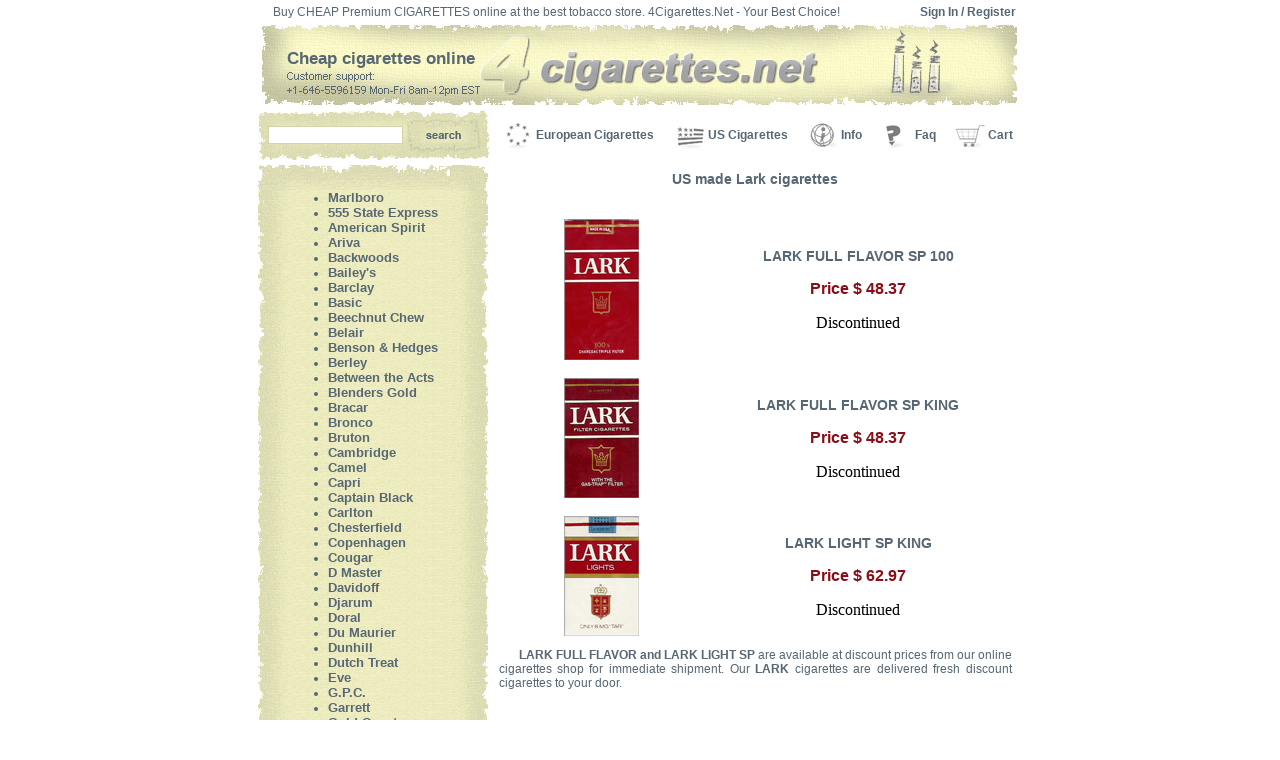

--- FILE ---
content_type: text/html; charset=UTF-8
request_url: https://www.4cigarettes.net/us-cigarettes/lark.html
body_size: 4329
content:

<!DOCTYPE HTML PUBLIC "-//W3C//DTD HTML 4.0 Transitional//EN">
 <html>
 <head>
   <title>Buy Lark US made cigarettes. Cheap discount Lark US cigarettes at 4Cigarettes.net.</title>
   <meta name="keywords" content="lark, larc, cigarette, cigarettes, us cigarettes">
   <meta name="description" content="Cheap discount Lark US made cigarettes online. Our Lark US made cigarettes are delivered fresh discount cigarettes to your door. ">
   <META NAME="ROBOTS" CONTENT="index,follow">
   <link rel="shortcut icon" href="/favicon.ico">
   <link rel="stylesheet" type="text/css" href="/css/style.css">
   <link rel="stylesheet" type="text/css" href="/css/account_style.css">
   <meta http-equiv="Content-Type" content="text/html; charset=utf-8">
   <link rel="alternate" type="application/rss+xml" title="Marlboro cigarettes RSS" href="https://www.4cigarettes.net/rss/cigarettes.xml"><script type="text/javascript" src="/jscripts/swfobject-2.2.min.js"></script>
 </head>

 <body>

<table width="765" cellspacing="0" cellpadding="0" border="0" align="center">
<tr>
<td class="top-text">Buy CHEAP Premium CIGARETTES online at the best tobacco store. 4Cigarettes.Net - Your Best Choice!</td>
<td class="signin"> <a href="/signin.html?referer=/us-cigarettes/lark.html">Sign In</a> / <a href="/register.html">Register</a> </td>
</tr>
</table>

<table width="765" cellspacing="0" cellpadding="0" border="0" align="center">
<tr>
<td colspan="2">

<table border="0" cellPadding="0" cellSpacing="0" width="100%">
<tr>  
<td class="shapka" colspan="2">

<table border="0" cellPadding="0" cellSpacing="0" width="100%">
<tr>
<td>&nbsp;</td>
<td class="bg"><div class="top2"><a href="/">Cheap cigarettes online</a></div>
<div class="support"><img src="/images/design/support.gif" alt="Cigarettes Support" border='0'></div>
</td>
</tr>

<tr>
<td height="5"></td>
</tr>
</table>

<table cellspacing="0" cellpadding="0" border="0"> 
<tr>
<td class="search">

	<div>
                        <form style='margin:0;' action='/searchadv.html' method='GET'>
			<input type='hidden' name='search' value='1'>
			<input id='searchline' type='text' value='' name='query' size='17'> 
			<input type='image' src='/images/design/serch_button.jpg' class='risunok'>	
		        </form>
                        </div>

</td>
                
<td align="center" width="35">
<img src="/images/design/eu.gif" alt="" border="0" width="32" height="29">
</td>

<td align="left" width="142">
<span class="top_link">
<a href="/" title="European made Cigarettes">European Cigarettes</a>
</span>
</td>

<td align="center" width="35">
<img src="/images/design/us.gif" alt="" border="0" width="32" height="29">
</td>

<td align="left" width="95">
<span class="top_link">
<a href="/us-cigarettes/index.html" title="US made Cigarettes">US Cigarettes</a>
</span>
</td>

<td align="center" width="5"></td>

<td align="center" width="35">
<img src="/images/design/info1.gif" alt="" border="0" width="32" height="29">
</td>

<td align="left"  width="30">
<span class="top_link"><a href="/us-cigarettes/info.html" tite="Information about US Made Cigarettes">Info</a>
</span>
</td>

<td align="center" width="5"></td>

<td align="left" width="35">
<img src="/images/design/faq.gif" alt="" border="0" width="32" height="29">
</td>

<td align="center" width="30">
<span class="top_link"><a href="/faq.html" title="Frequently Asked Questions about US Made Cigarettes">Faq</a>
</span>
</td>

<td align="center" width="12"></td>

<td align="center" width="35">
<img src="/images/design/corb.gif" alt="" border="0" width="32" height="29">
</td>

<td align="left" width="30">
<span class="top_link"><a href="/cart/shopping_cart.php" title="Your Shopping Cart">Cart</a>
</span>
</td>

<td width="5">

</tr>
</table>
</tr><tr>
<td class="left-top">

<table border="0" class="main_link" cellpadding="0" cellspacing="0" width="229">
<tr>
<td colspan="3">
<img src="/images/design/top-bg.gif" width="230" height="25" alt=""></td>
</tr>

<tr>
<td background="/images/design/left-bg.gif" width="30" height="500" alt=""></td>
<td class="left_bg"> 
<ul class='left-meniu'>
	<li class='main_link'><a href='/us-cigarettes/marlboro.html'>Marlboro</a></li>
	<li class='main_link'><a href='/us-cigarettes/555-state-express.html' title='US 1555 State Express Cigarettes'>555 State Express</a></li>
	<li class='main_link'><a href='/us-cigarettes/american-spirit.html' title='US 1American Spirit Cigarettes'>American Spirit</a></li>
	<li class='main_link'><a href='/us-cigarettes/ariva.html' title='US 1Ariva Cigarettes'>Ariva</a></li>
	<li class='main_link'><a href='/us-cigarettes/backwoods.html' title='US 1Backwoods Cigarettes'>Backwoods</a></li>
	<li class='main_link'><a href='/us-cigarettes/baileys.html' title='US 1Bailey's Cigarettes'>Bailey's</a></li>
	<li class='main_link'><a href='/us-cigarettes/barclay.html' title='US 1Barclay Cigarettes'>Barclay</a></li>
	<li class='main_link'><a href='/us-cigarettes/basic.html' title='US 1Basic Cigarettes'>Basic</a></li>
	<li class='main_link'><a href='/us-cigarettes/beechnut-chew.html' title='US 1Beechnut Chew Cigarettes'>Beechnut Chew</a></li>
	<li class='main_link'><a href='/us-cigarettes/belair.html' title='US 1Belair Cigarettes'>Belair</a></li>
	<li class='main_link'><a href='/us-cigarettes/benson-hedge.html' title='US 1Benson & Hedges Cigarettes'>Benson & Hedges</a></li>
	<li class='main_link'><a href='/us-cigarettes/berley.html' title='US 1Berley Cigarettes'>Berley</a></li>
	<li class='main_link'><a href='/us-cigarettes/between-the-acts.html' title='US 1Between the Acts Cigarettes'>Between the Acts</a></li>
	<li class='main_link'><a href='/us-cigarettes/blenders-gold.html' title='US 1Blenders Gold Cigarettes'>Blenders Gold</a></li>
	<li class='main_link'><a href='/us-cigarettes/bracar.html' title='US 1Bracar Cigarettes'>Bracar</a></li>
	<li class='main_link'><a href='/us-cigarettes/bronco.html' title='US 1Bronco Cigarettes'>Bronco</a></li>
	<li class='main_link'><a href='/us-cigarettes/bruton.html' title='US 1Bruton Cigarettes'>Bruton</a></li>
	<li class='main_link'><a href='/us-cigarettes/cambridge.html' title='US 1Cambridge Cigarettes'>Cambridge</a></li>
	<li class='main_link'><a href='/us-cigarettes/camel.html' title='US 1Camel Cigarettes'>Camel</a></li>
	<li class='main_link'><a href='/us-cigarettes/capri.html' title='US 1Capri Cigarettes'>Capri</a></li>
	<li class='main_link'><a href='/us-cigarettes/captain-black.html' title='US 1Captain Black Cigarettes'>Captain Black</a></li>
	<li class='main_link'><a href='/us-cigarettes/carlton.html' title='US 1Carlton Cigarettes'>Carlton</a></li>
	<li class='main_link'><a href='/us-cigarettes/chesterfield.html' title='US 1Chesterfield Cigarettes'>Chesterfield</a></li>
	<li class='main_link'><a href='/us-cigarettes/copenhagen.html' title='US 1Copenhagen Cigarettes'>Copenhagen</a></li>
	<li class='main_link'><a href='/us-cigarettes/cougar.html' title='US 1Cougar Cigarettes'>Cougar</a></li>
	<li class='main_link'><a href='/us-cigarettes/d-master.html' title='US 1D Master Cigarettes'>D Master</a></li>
	<li class='main_link'><a href='/us-cigarettes/davidoff.html' title='US 1Davidoff Cigarettes'>Davidoff</a></li>
	<li class='main_link'><a href='/us-cigarettes/djarum.html' title='US 1Djarum Cigarettes'>Djarum</a></li>
	<li class='main_link'><a href='/us-cigarettes/doral.html' title='US 1Doral Cigarettes'>Doral</a></li>
	<li class='main_link'><a href='/us-cigarettes/du-maurier.html' title='US 1Du Maurier Cigarettes'>Du Maurier</a></li>
	<li class='main_link'><a href='/us-cigarettes/dunhill.html' title='US 1Dunhill Cigarettes'>Dunhill</a></li>
	<li class='main_link'><a href='/us-cigarettes/dutch-treat.html' title='US 1Dutch Treat Cigarettes'>Dutch Treat</a></li>
	<li class='main_link'><a href='/us-cigarettes/eve.html' title='US 1Eve Cigarettes'>Eve</a></li>
	<li class='main_link'><a href='/us-cigarettes/gpc.html' title='US 1G.P.C. Cigarettes'>G.P.C.</a></li>
	<li class='main_link'><a href='/us-cigarettes/garrett.html' title='US 1Garrett Cigarettes'>Garrett</a></li>
	<li class='main_link'><a href='/us-cigarettes/gold-coast.html' title='US 1Gold Coast Cigarettes'>Gold Coast</a></li>
	<li class='main_link'><a href='/us-cigarettes/grand-prix.html' title='US 1Grand Prix Cigarettes'>Grand Prix</a></li>
	<li class='main_link'><a href='/us-cigarettes/grizzly.html' title='US 1Grizzly Cigarettes'>Grizzly</a></li>
	<li class='main_link'><a href='/us-cigarettes/gt-one.html' title='US 1GT One Cigarettes'>GT One</a></li>
	<li class='main_link'><a href='/us-cigarettes/hawken-honest.html' title='US 1Hawken Cigarettes'>Hawken</a></li>
	<li class='main_link'><a href='/us-cigarettes/honest.html' title='US 1Honest Cigarettes'>Honest</a></li>
	<li class='main_link'><a href='/us-cigarettes/husky.html' title='US 1Husky Cigarettes'>Husky</a></li>
	<li class='main_link'><a href='/us-cigarettes/k-ed.html' title='US 1K ED Cigarettes'>K ED</a></li>
	<li class='main_link'><a href='/us-cigarettes/kent.html' title='US 1Kent Cigarettes'>Kent</a></li>
	<li class='main_link'><a href='/us-cigarettes/kodiak.html' title='US 1Kodiak Cigarettes'>Kodiak</a></li>
	<li class='main_link'><a href='/us-cigarettes/kool.html' title='US 1Kool Cigarettes'>Kool</a></li>
	<li class='main_link'><a href='/us-cigarettes/kys.html' title='US 1Ky's Cigarettes'>Ky's</a></li>
	<li class='main_link'><a href='/us-cigarettes/lark.html' title='US 1Lark Cigarettes'>Lark</a></li>
	<li class='main_link'><a href='/us-cigarettes/liggett-select.html' title='US 1Liggett Select Cigarettes'>Liggett Select</a></li>
	<li class='main_link'><a href='/us-cigarettes/lm.html' title='US 1LM Cigarettes'>LM</a></li>
	<li class='main_link'><a href='/us-cigarettes/longhorn.html' title='US 1Longhorn Cigarettes'>Longhorn</a></li>
	<li class='main_link'><a href='/us-cigarettes/lucky-strike.html' title='US 1Lucky Strike Cigarettes'>Lucky Strike</a></li>
	<li class='main_link'><a href='/us-cigarettes/malibu.html' title='US 1Malibu Cigarettes'>Malibu</a></li>
	<li class='main_link'><a href='/us-cigarettes/marathon.html' title='US 1Marathon Cigarettes'>Marathon</a></li>
	<li class='main_link'><a href='/us-cigarettes/marlboro.html' title='US 1Marlboro Cigarettes'>Marlboro</a></li>
	<li class='main_link'><a href='/us-cigarettes/matinee.html' title='US 1Matinee Cigarettes'>Matinee</a></li>
	<li class='main_link'><a href='/us-cigarettes/maverick.html' title='US 1Maverick Cigarettes'>Maverick</a></li>
	<li class='main_link'><a href='/us-cigarettes/max.html' title='US 1Max Cigarettes'>Max</a></li>
	<li class='main_link'><a href='/us-cigarettes/merit.html' title='US 1Merit Cigarettes'>Merit</a></li>
	<li class='main_link'><a href='/us-cigarettes/middleton.html' title='US 1Middleton Cigarettes'>Middleton</a></li>
	<li class='main_link'><a href='/us-cigarettes/midnight-special.html' title='US 1Midnight Special Cigarettes'>Midnight Special</a></li>
	<li class='main_link'><a href='/us-cigarettes/misty.html' title='US 1Misty Cigarettes'>Misty</a></li>
	<li class='main_link'><a href='/us-cigarettes/montclair.html' title='US 1Montclair Cigarettes'>Montclair</a></li>
	<li class='main_link'><a href='/us-cigarettes/more.html' title='US 1More Cigarettes'>More</a></li>
	<li class='main_link'><a href='/us-cigarettes/multifilter.html' title='US 1Multifilter Cigarettes'>Multifilter</a></li>
	<li class='main_link'><a href='/us-cigarettes/muriel.html' title='US 1Muriel Cigarettes'>Muriel</a></li>
	<li class='main_link'><a href='/us-cigarettes/newport.html' title='US 1Newport Cigarettes'>Newport</a></li>
	<li class='main_link'><a href='/us-cigarettes/now.html' title='US 1Now Cigarettes'>Now</a></li>
	<li class='main_link'><a href='/us-cigarettes/old-gold.html' title='US 1Old Gold Cigarettes'>Old Gold</a></li>
	<li class='main_link'><a href='/us-cigarettes/outlaws.html' title='US 1Outlaws Cigarettes'>Outlaws</a></li>
	<li class='main_link'><a href='/us-cigarettes/pall-mall.html' title='US 1Pall Mall Cigarettes'>Pall Mall</a></li>
	<li class='main_link'><a href='/us-cigarettes/parliament.html' title='US 1Parliament Cigarettes'>Parliament</a></li>
	<li class='main_link'><a href='/us-cigarettes/philip-morris.html' title='US 1Philip Morris Cigarettes'>Philip Morris</a></li>
	<li class='main_link'><a href='/us-cigarettes/phillie.html' title='US 1Phillie Cigarettes'>Phillie</a></li>
	<li class='main_link'><a href='/us-cigarettes/player.html' title='US 1Player Cigarettes'>Player</a></li>
	<li class='main_link'><a href='/us-cigarettes/pyramid.html' title='US 1Pyramid Cigarettes'>Pyramid</a></li>
	<li class='main_link'><a href='/us-cigarettes/quest.html' title='US 1Quest Cigarettes'>Quest</a></li>
	<li class='main_link'><a href='/us-cigarettes/rave.html' title='US 1Rave Cigarettes'>Rave</a></li>
	<li class='main_link'><a href='/us-cigarettes/red-seal.html' title='US 1Red Seal Cigarettes'>Red Seal</a></li>
	<li class='main_link'><a href='/us-cigarettes/redwood.html' title='US 1Redwood Cigarettes'>Redwood</a></li>
	<li class='main_link'><a href='/us-cigarettes/renegade.html' title='US 1Renegade Cigarettes'>Renegade</a></li>
	<li class='main_link'><a href='/us-cigarettes/roger.html' title='US 1Roger Cigarettes'>Roger</a></li>
	<li class='main_link'><a href='/us-cigarettes/rooster.html' title='US 1Rooster Cigarettes'>Rooster</a></li>
	<li class='main_link'><a href='/us-cigarettes/rothmans.html' title='US 1Rothmans Cigarettes'>Rothmans</a></li>
	<li class='main_link'><a href='/us-cigarettes/salem-gl.html' title='US 1Salem GL Cigarettes'>Salem GL</a></li>
	<li class='main_link'><a href='/us-cigarettes/saratoga.html' title='US 1Saratoga Cigarettes'>Saratoga</a></li>
	<li class='main_link'><a href='/us-cigarettes/satin.html' title='US 1Satin Cigarettes'>Satin</a></li>
	<li class='main_link'><a href='/us-cigarettes/shield.html' title='US 1Shield Cigarettes'>Shield</a></li>
	<li class='main_link'><a href='/us-cigarettes/silver.html' title='US 1Silver Cigarettes'>Silver</a></li>
	<li class='main_link'><a href='/us-cigarettes/skoal.html' title='US 1Skoal Cigarettes'>Skoal</a></li>
	<li class='main_link'><a href='/us-cigarettes/sonoma.html' title='US 1Sonoma Cigarettes'>Sonoma</a></li>
	<li class='main_link'><a href='/us-cigarettes/supre.html' title='US 1Supre Cigarettes'>Supre</a></li>
	<li class='main_link'><a href='/us-cigarettes/swisher-swt.html' title='US 1Swisher Swt Cigarettes'>Swisher Swt</a></li>
	<li class='main_link'><a href='/us-cigarettes/tahoe.html' title='US 1Tahoe Cigarettes'>Tahoe</a></li>
	<li class='main_link'><a href='/us-cigarettes/tampa.html' title='US 1Tampa Cigarettes'>Tampa</a></li>
	<li class='main_link'><a href='/us-cigarettes/tareyton.html' title='US 1Tareyton Cigarettes'>Tareyton</a></li>
	<li class='main_link'><a href='/us-cigarettes/tijuana.html' title='US 1Tijuana Cigarettes'>Tijuana</a></li>
	<li class='main_link'><a href='/us-cigarettes/timberwolf.html' title='US 1Timberwolf Cigarettes'>Timberwolf</a></li>
	<li class='main_link'><a href='/us-cigarettes/true.html' title='US 1True Cigarettes'>True</a></li>
	<li class='main_link'><a href='/us-cigarettes/tucson.html' title='US 1Tucson Cigarettes'>Tucson</a></li>
	<li class='main_link'><a href='/us-cigarettes/usa.html' title='US 1USA Cigarettes'>USA</a></li>
	<li class='main_link'><a href='/us-cigarettes/usa-gold.html' title='US 1USA Gold Cigarettes'>USA Gold</a></li>
	<li class='main_link'><a href='/us-cigarettes/vantage.html' title='US 1Vantage Cigarettes'>Vantage</a></li>
	<li class='main_link'><a href='/us-cigarettes/viceroy.html' title='US 1Viceroy Cigarettes'>Viceroy</a></li>
	<li class='main_link'><a href='/us-cigarettes/virginia-slim.html' title='US 1Virginia Slim Cigarettes'>Virginia Slim</a></li>
	<li class='main_link'><a href='/us-cigarettes/wave.html' title='US 1Wave Cigarettes'>Wave</a></li>
	<li class='main_link'><a href='/us-cigarettes/white-owl.html' title='US 1White Owl Cigarettes'>White Owl</a></li>
	<li class='main_link'><a href='/us-cigarettes/william-penn.html' title='US 1William Penn Cigarettes'>William Penn</a></li>
	<li class='main_link'><a href='/us-cigarettes/winchester.html' title='US 1Winchester Cigarettes'>Winchester</a></li>
	<li class='main_link'><a href='/us-cigarettes/winston.html' title='US 1Winston Cigarettes'>Winston</a></li>
	<li class='main_link'><a href='/us-cigarettes/wm-penn.html' title='US 1WM Penn Cigarettes'>WM Penn</a></li>

</ul>
<br>
<!--
<div align="center"><a rel="nofollow" href="http://www.drugs-pro.com" title="Cheap Durgs Online">
<img src="http://www.drugs-pro.com/images/banners/animated-ban6.gif" alt="Cheap Drugs" border="0"></a>
</div>
-->
</td>

<td background="/images/design/right-bg.gif" width="30" height="500"></td>
</tr>

<tr>
<td colspan="3">
<img src="/images/design/bottom-bg.gif" width="230" height="25" alt=""></td>
</tr>
</table>		
</td>	<td width='100%' valign='top'>
        <TABLE align='center' cellPadding='0' cellSpacing='0' width='96%'>
        <TR>    
        <TD>

	<p class='privacy_title'>US made Lark cigarettes</p>

	
	<TABLE border='0' cellPadding='0' cellSpacing='0' width='100%'>
	<form style='margin: 0px 0px 0px 0px;' style action='/cart/shopping_cart.php' method='post'>
	<input type='hidden' name='add' value='400040000x1'>

	<TR>
        <td align='center' width='40%'><br>
	<img src='/images/us-cigarettes/lark-full-flavor-sp-100.jpg' alt='LARK FULL FLAVOR SP 100' border='0'><br>
       	</td>
        <td style='padding-top: 20px;' align='center' valign='middle' width='60%'>
	<h3 class='prod-name'>LARK FULL FLAVOR SP 100</h3>
	<p class='price'>Price $ 48.37</p>Discontinued	
	</td>
        </tr>
	</form>
	</table>

	
	<TABLE border='0' cellPadding='0' cellSpacing='0' width='100%'>
	<form style='margin: 0px 0px 0px 0px;' style action='/cart/shopping_cart.php' method='post'>
	<input type='hidden' name='add' value='400040001x1'>

	<TR>
        <td align='center' width='40%'><br>
	<img src='/images/us-cigarettes/lark-full-flavor-sp-king.jpg' alt='LARK FULL FLAVOR SP KING' border='0'><br>
       	</td>
        <td style='padding-top: 20px;' align='center' valign='middle' width='60%'>
	<h3 class='prod-name'>LARK FULL FLAVOR SP KING</h3>
	<p class='price'>Price $ 48.37</p>Discontinued	
	</td>
        </tr>
	</form>
	</table>

	
	<TABLE border='0' cellPadding='0' cellSpacing='0' width='100%'>
	<form style='margin: 0px 0px 0px 0px;' style action='/cart/shopping_cart.php' method='post'>
	<input type='hidden' name='add' value='400040002x1'>

	<TR>
        <td align='center' width='40%'><br>
	<img src='/images/us-cigarettes/lark-light-sp-king.jpg' alt='LARK LIGHT SP KING' border='0'><br>
       	</td>
        <td style='padding-top: 20px;' align='center' valign='middle' width='60%'>
	<h3 class='prod-name'>LARK LIGHT SP KING</h3>
	<p class='price'>Price $ 62.97</p>Discontinued	
	</td>
        </tr>
	</form>
	</table>
<p class='description'><b>LARK FULL FLAVOR and LARK LIGHT SP</b> are available at discount prices from our online cigarettes shop for immediate shipment. Our <strong>LARK</strong> cigarettes are delivered fresh discount cigarettes to your door. </p></td>
              </tr>
              </table>
              </td>
<table align="center" border="0" cellpadding="0" cellspacing="0" width="755">
<tbody>
<tr>
<td height="10"></td>
</tr>
</tbody>
</table>

<table align="center" class="bg-bottom" border="0" cellpadding="0" cellspacing="0" width="755">
<tr>
<td class="podval-links"> 
<a href="/contact.html">Contact us</a> | 
<a href="/privacy-policy.html">Privacy policy</a> | 
<a href="/price-list.html">Price List</a> |
<!--<a href="/partners.html">Partners</a> | -->
<a href="/sitemap/">SiteMap</a>&nbsp;&nbsp;&nbsp;

<a href="/rss/cigarettes.xml">
<img src="/images/se/xml.gif" border="0" width="36" height="14" alt="Marlboro Cigarettes XML Feed">
<img src="/images/se/rss.gif" border="0" width="36" height="14" alt="Marlboro Cigarettes RSS Feed"></a>&nbsp;
<a href="#" onclick="window.open('http://add.my.yahoo.com/rss?url=http://www.4cigarettes.net/rss/cigarettes.xml'); return true;">
<img border=0 src="/images/se/myyahoo.gif" alt="yahoo"></a>
<a href="#" onclick="window.open('http://my.msn.com/addtomymsn.armx?id=rss&amp;ut=http://www.4cigarettes.net/rss/cigarettes.xml&amp;ru=http://www.4cigarettes.net')">
<img src="/images/se/mymsn.gif" alt="Subscribe Via My MSN" width="71" height="14" border="0"></a>
<a href="#" onclick="window.open('http://fusion.google.com/add?feedurl=http%3A//www.4cigarettes.net/rss/cigarettes.xml')">
<img src="/images/se/mygoogle.gif" alt="Add to Google" border="0" height="17" width="104"></a>
</td>

<td class="main_link" style="padding-left: 10px;" align="left">&nbsp;</td>
</tr>
</table>

<p class="copyright">All registered trademarks are the property of their respective owners.<br>
We do not claim to be affiliated with the manufactures or tobacco companies.
</p>

</td>
</tr>
</table>
	<!-- Start of StatCounter Code for Default Guide -->
	<script type="text/javascript">
	var sc_project=46286821;
	var sc_invisible=1;
	var sc_security="xym84ikl";
	</script>
	<script type="text/javascript"
	src="/edesign/counter.js"></script>
	<noscript>Online Tracker</noscript>
	<!-- End of StatCounter Code for Default Guide -->
	  
<script defer src="https://static.cloudflareinsights.com/beacon.min.js/vcd15cbe7772f49c399c6a5babf22c1241717689176015" integrity="sha512-ZpsOmlRQV6y907TI0dKBHq9Md29nnaEIPlkf84rnaERnq6zvWvPUqr2ft8M1aS28oN72PdrCzSjY4U6VaAw1EQ==" data-cf-beacon='{"version":"2024.11.0","token":"f8bbf129334742a1b25a1fedeeaa87fe","r":1,"server_timing":{"name":{"cfCacheStatus":true,"cfEdge":true,"cfExtPri":true,"cfL4":true,"cfOrigin":true,"cfSpeedBrain":true},"location_startswith":null}}' crossorigin="anonymous"></script>
</body>
</html>


--- FILE ---
content_type: text/html; charset=UTF-8
request_url: https://www.4cigarettes.net/edesign/validate.php?date=Wed%20Jan%2021%202026%2014:29:25%20GMT+0000%20(Coordinated%20Universal%20Time)&display=1280x720x24&best=undefined
body_size: -364
content:
ZbdCzTWBQGwGZDQhxDAfSfWhXtsCaTWg